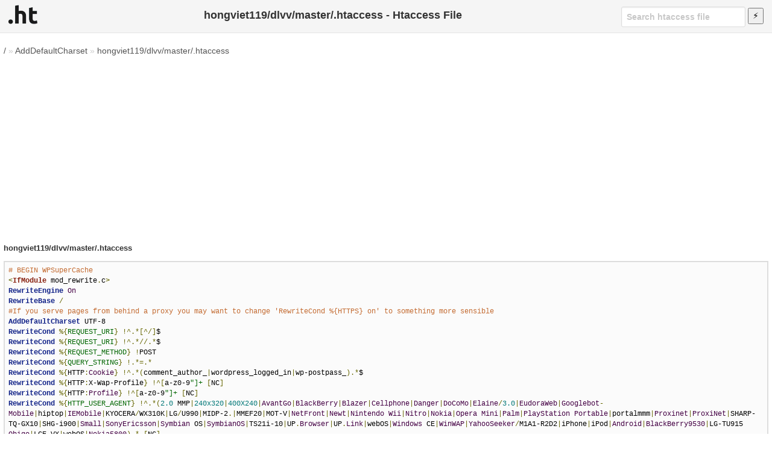

--- FILE ---
content_type: text/html; charset=utf-8
request_url: https://www.google.com/recaptcha/api2/aframe
body_size: 222
content:
<!DOCTYPE HTML><html><head><meta http-equiv="content-type" content="text/html; charset=UTF-8"></head><body><script nonce="EdFn2-BvhNdu44psiGTHPA">/** Anti-fraud and anti-abuse applications only. See google.com/recaptcha */ try{var clients={'sodar':'https://pagead2.googlesyndication.com/pagead/sodar?'};window.addEventListener("message",function(a){try{if(a.source===window.parent){var b=JSON.parse(a.data);var c=clients[b['id']];if(c){var d=document.createElement('img');d.src=c+b['params']+'&rc='+(localStorage.getItem("rc::a")?sessionStorage.getItem("rc::b"):"");window.document.body.appendChild(d);sessionStorage.setItem("rc::e",parseInt(sessionStorage.getItem("rc::e")||0)+1);localStorage.setItem("rc::h",'1769876119227');}}}catch(b){}});window.parent.postMessage("_grecaptcha_ready", "*");}catch(b){}</script></body></html>